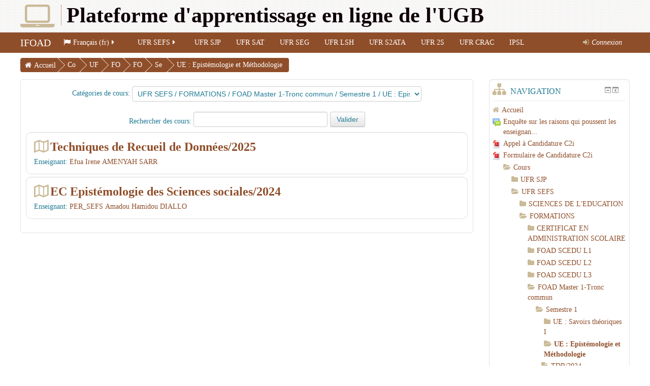

--- FILE ---
content_type: text/html; charset=utf-8
request_url: http://foad.ugb.sn/course/index.php?categoryid=308
body_size: 12483
content:
<!DOCTYPE html>
<html  dir="ltr" lang="fr" xml:lang="fr" class="no-js">
<head>
    <title>IFOAD: UE : Epistémologie et Méthodologie</title>
    <link rel="shortcut icon" href="http://foad.ugb.sn/theme/image.php/essential/theme/1627997063/favicon"/>
    <link rel="stylesheet" href="//foad.ugb.sn/pluginfile.php/1/theme_essential/style/1627997063/essential.css"><meta http-equiv="Content-Type" content="text/html; charset=utf-8" />
<meta name="keywords" content="moodle, IFOAD: UE : Epistémologie et Méthodologie" />
<script type="text/javascript">
//<![CDATA[
var M = {}; M.yui = {};
M.pageloadstarttime = new Date();
M.cfg = {"wwwroot":"http:\/\/foad.ugb.sn","sesskey":"NwnbOhEj9S","loadingicon":"http:\/\/foad.ugb.sn\/theme\/image.php\/essential\/core\/1627997063\/i\/loading_small","themerev":"1627997063","slasharguments":1,"theme":"essential","jsrev":"1503961594","admin":"admin","svgicons":true};var yui1ConfigFn = function(me) {if(/-skin|reset|fonts|grids|base/.test(me.name)){me.type='css';me.path=me.path.replace(/\.js/,'.css');me.path=me.path.replace(/\/yui2-skin/,'/assets/skins/sam/yui2-skin')}};
var yui2ConfigFn = function(me) {var parts=me.name.replace(/^moodle-/,'').split('-'),component=parts.shift(),module=parts[0],min='-min';if(/-(skin|core)$/.test(me.name)){parts.pop();me.type='css';min=''};if(module){var filename=parts.join('-');me.path=component+'/'+module+'/'+filename+min+'.'+me.type}else me.path=component+'/'+component+'.'+me.type};
YUI_config = {"debug":false,"base":"http:\/\/foad.ugb.sn\/lib\/yuilib\/3.17.2\/","comboBase":"http:\/\/foad.ugb.sn\/theme\/yui_combo.php?","combine":true,"filter":null,"insertBefore":"firstthemesheet","groups":{"yui2":{"base":"http:\/\/foad.ugb.sn\/lib\/yuilib\/2in3\/2.9.0\/build\/","comboBase":"http:\/\/foad.ugb.sn\/theme\/yui_combo.php?","combine":true,"ext":false,"root":"2in3\/2.9.0\/build\/","patterns":{"yui2-":{"group":"yui2","configFn":yui1ConfigFn}}},"moodle":{"name":"moodle","base":"http:\/\/foad.ugb.sn\/theme\/yui_combo.php?m\/1503961594\/","combine":true,"comboBase":"http:\/\/foad.ugb.sn\/theme\/yui_combo.php?","ext":false,"root":"m\/1503961594\/","patterns":{"moodle-":{"group":"moodle","configFn":yui2ConfigFn}},"filter":null,"modules":{"moodle-core-notification":{"requires":["moodle-core-notification-dialogue","moodle-core-notification-alert","moodle-core-notification-confirm","moodle-core-notification-exception","moodle-core-notification-ajaxexception"]},"moodle-core-notification-dialogue":{"requires":["base","node","panel","escape","event-key","dd-plugin","moodle-core-widget-focusafterclose","moodle-core-lockscroll"]},"moodle-core-notification-alert":{"requires":["moodle-core-notification-dialogue"]},"moodle-core-notification-confirm":{"requires":["moodle-core-notification-dialogue"]},"moodle-core-notification-exception":{"requires":["moodle-core-notification-dialogue"]},"moodle-core-notification-ajaxexception":{"requires":["moodle-core-notification-dialogue"]},"moodle-core-checknet":{"requires":["base-base","moodle-core-notification-alert","io-base"]},"moodle-core-handlebars":{"condition":{"trigger":"handlebars","when":"after"}},"moodle-core-formautosubmit":{"requires":["base","event-key"]},"moodle-core-tooltip":{"requires":["base","node","io-base","moodle-core-notification-dialogue","json-parse","widget-position","widget-position-align","event-outside","cache-base"]},"moodle-core-blocks":{"requires":["base","node","io","dom","dd","dd-scroll","moodle-core-dragdrop","moodle-core-notification"]},"moodle-core-chooserdialogue":{"requires":["base","panel","moodle-core-notification"]},"moodle-core-actionmenu":{"requires":["base","event","node-event-simulate"]},"moodle-core-lockscroll":{"requires":["plugin","base-build"]},"moodle-core-dragdrop":{"requires":["base","node","io","dom","dd","event-key","event-focus","moodle-core-notification"]},"moodle-core-maintenancemodetimer":{"requires":["base","node"]},"moodle-core-event":{"requires":["event-custom"]},"moodle-core-formchangechecker":{"requires":["base","event-focus"]},"moodle-core-popuphelp":{"requires":["moodle-core-tooltip"]},"moodle-core-dock":{"requires":["base","node","event-custom","event-mouseenter","event-resize","escape","moodle-core-dock-loader"]},"moodle-core-dock-loader":{"requires":["escape"]},"moodle-core_availability-form":{"requires":["base","node","event","panel","moodle-core-notification-dialogue","json"]},"moodle-backup-confirmcancel":{"requires":["node","node-event-simulate","moodle-core-notification-confirm"]},"moodle-backup-backupselectall":{"requires":["node","event","node-event-simulate","anim"]},"moodle-calendar-info":{"requires":["base","node","event-mouseenter","event-key","overlay","moodle-calendar-info-skin"]},"moodle-course-util":{"requires":["node"],"use":["moodle-course-util-base"],"submodules":{"moodle-course-util-base":{},"moodle-course-util-section":{"requires":["node","moodle-course-util-base"]},"moodle-course-util-cm":{"requires":["node","moodle-course-util-base"]}}},"moodle-course-categoryexpander":{"requires":["node","event-key"]},"moodle-course-management":{"requires":["base","node","io-base","moodle-core-notification-exception","json-parse","dd-constrain","dd-proxy","dd-drop","dd-delegate","node-event-delegate"]},"moodle-course-dragdrop":{"requires":["base","node","io","dom","dd","dd-scroll","moodle-core-dragdrop","moodle-core-notification","moodle-course-coursebase","moodle-course-util"]},"moodle-course-modchooser":{"requires":["moodle-core-chooserdialogue","moodle-course-coursebase"]},"moodle-course-formatchooser":{"requires":["base","node","node-event-simulate"]},"moodle-course-toolboxes":{"requires":["node","base","event-key","node","io","moodle-course-coursebase","moodle-course-util"]},"moodle-form-dateselector":{"requires":["base","node","overlay","calendar"]},"moodle-form-shortforms":{"requires":["node","base","selector-css3","moodle-core-event"]},"moodle-form-showadvanced":{"requires":["node","base","selector-css3"]},"moodle-form-passwordunmask":{"requires":["node","base"]},"moodle-core_message-messenger":{"requires":["escape","handlebars","io-base","moodle-core-notification-ajaxexception","moodle-core-notification-alert","moodle-core-notification-dialogue","moodle-core-notification-exception"]},"moodle-question-chooser":{"requires":["moodle-core-chooserdialogue"]},"moodle-question-preview":{"requires":["base","dom","event-delegate","event-key","core_question_engine"]},"moodle-question-qbankmanager":{"requires":["node","selector-css3"]},"moodle-question-searchform":{"requires":["base","node"]},"moodle-availability_completion-form":{"requires":["base","node","event","moodle-core_availability-form"]},"moodle-availability_date-form":{"requires":["base","node","event","io","moodle-core_availability-form"]},"moodle-availability_grade-form":{"requires":["base","node","event","moodle-core_availability-form"]},"moodle-availability_group-form":{"requires":["base","node","event","moodle-core_availability-form"]},"moodle-availability_grouping-form":{"requires":["base","node","event","moodle-core_availability-form"]},"moodle-availability_profile-form":{"requires":["base","node","event","moodle-core_availability-form"]},"moodle-mod_assign-history":{"requires":["node","transition"]},"moodle-mod_forum-subscriptiontoggle":{"requires":["base-base","io-base"]},"moodle-mod_quiz-autosave":{"requires":["base","node","event","event-valuechange","node-event-delegate","io-form"]},"moodle-mod_quiz-util":{"requires":["node"],"use":["moodle-mod_quiz-util-base"],"submodules":{"moodle-mod_quiz-util-base":{},"moodle-mod_quiz-util-slot":{"requires":["node","moodle-mod_quiz-util-base"]},"moodle-mod_quiz-util-page":{"requires":["node","moodle-mod_quiz-util-base"]}}},"moodle-mod_quiz-quizquestionbank":{"requires":["base","event","node","io","io-form","yui-later","moodle-question-qbankmanager","moodle-core-notification-dialogue"]},"moodle-mod_quiz-modform":{"requires":["base","node","event"]},"moodle-mod_quiz-dragdrop":{"requires":["base","node","io","dom","dd","dd-scroll","moodle-core-dragdrop","moodle-core-notification","moodle-mod_quiz-quizbase","moodle-mod_quiz-util-base","moodle-mod_quiz-util-page","moodle-mod_quiz-util-slot","moodle-course-util"]},"moodle-mod_quiz-quizbase":{"requires":["base","node"]},"moodle-mod_quiz-repaginate":{"requires":["base","event","node","io","moodle-core-notification-dialogue"]},"moodle-mod_quiz-randomquestion":{"requires":["base","event","node","io","moodle-core-notification-dialogue"]},"moodle-mod_quiz-toolboxes":{"requires":["base","node","event","event-key","io","moodle-mod_quiz-quizbase","moodle-mod_quiz-util-slot","moodle-core-notification-ajaxexception"]},"moodle-mod_quiz-questionchooser":{"requires":["moodle-core-chooserdialogue","moodle-mod_quiz-util","querystring-parse"]},"moodle-message_airnotifier-toolboxes":{"requires":["base","node","io"]},"moodle-block_navigation-navigation":{"requires":["base","io-base","node","event-synthetic","event-delegate","json-parse"]},"moodle-filter_glossary-autolinker":{"requires":["base","node","io-base","json-parse","event-delegate","overlay","moodle-core-event","moodle-core-notification-alert","moodle-core-notification-exception","moodle-core-notification-ajaxexception"]},"moodle-filter_mathjaxloader-loader":{"requires":["moodle-core-event"]},"moodle-editor_atto-rangy":{"requires":[]},"moodle-editor_atto-editor":{"requires":["node","transition","io","overlay","escape","event","event-simulate","event-custom","node-event-html5","yui-throttle","moodle-core-notification-dialogue","moodle-core-notification-confirm","moodle-editor_atto-rangy","handlebars","timers"]},"moodle-editor_atto-plugin":{"requires":["node","base","escape","event","event-outside","handlebars","event-custom","timers"]},"moodle-editor_atto-menu":{"requires":["moodle-core-notification-dialogue","node","event","event-custom"]},"moodle-report_eventlist-eventfilter":{"requires":["base","event","node","node-event-delegate","datatable","autocomplete","autocomplete-filters"]},"moodle-report_loglive-fetchlogs":{"requires":["base","event","node","io","node-event-delegate"]},"moodle-gradereport_grader-gradereporttable":{"requires":["base","node","event","handlebars","overlay","event-hover"]},"moodle-gradereport_history-userselector":{"requires":["escape","event-delegate","event-key","handlebars","io-base","json-parse","moodle-core-notification-dialogue"]},"moodle-tool_capability-search":{"requires":["base","node"]},"moodle-tool_monitor-dropdown":{"requires":["base","event","node"]},"moodle-assignfeedback_editpdf-editor":{"requires":["base","event","node","io","graphics","json","event-move","event-resize","querystring-stringify-simple","moodle-core-notification-dialog","moodle-core-notification-exception","moodle-core-notification-ajaxexception"]},"moodle-atto_accessibilitychecker-button":{"requires":["color-base","moodle-editor_atto-plugin"]},"moodle-atto_accessibilityhelper-button":{"requires":["moodle-editor_atto-plugin"]},"moodle-atto_align-button":{"requires":["moodle-editor_atto-plugin"]},"moodle-atto_bold-button":{"requires":["moodle-editor_atto-plugin"]},"moodle-atto_charmap-button":{"requires":["moodle-editor_atto-plugin"]},"moodle-atto_clear-button":{"requires":["moodle-editor_atto-plugin"]},"moodle-atto_collapse-button":{"requires":["moodle-editor_atto-plugin"]},"moodle-atto_emoticon-button":{"requires":["moodle-editor_atto-plugin"]},"moodle-atto_equation-button":{"requires":["moodle-editor_atto-plugin","moodle-core-event","io","event-valuechange","tabview","array-extras"]},"moodle-atto_html-button":{"requires":["moodle-editor_atto-plugin","event-valuechange"]},"moodle-atto_image-button":{"requires":["moodle-editor_atto-plugin"]},"moodle-atto_indent-button":{"requires":["moodle-editor_atto-plugin"]},"moodle-atto_italic-button":{"requires":["moodle-editor_atto-plugin"]},"moodle-atto_link-button":{"requires":["moodle-editor_atto-plugin"]},"moodle-atto_managefiles-button":{"requires":["moodle-editor_atto-plugin"]},"moodle-atto_managefiles-usedfiles":{"requires":["node","escape"]},"moodle-atto_media-button":{"requires":["moodle-editor_atto-plugin"]},"moodle-atto_noautolink-button":{"requires":["moodle-editor_atto-plugin"]},"moodle-atto_orderedlist-button":{"requires":["moodle-editor_atto-plugin"]},"moodle-atto_rtl-button":{"requires":["moodle-editor_atto-plugin"]},"moodle-atto_strike-button":{"requires":["moodle-editor_atto-plugin"]},"moodle-atto_subscript-button":{"requires":["moodle-editor_atto-plugin"]},"moodle-atto_superscript-button":{"requires":["moodle-editor_atto-plugin"]},"moodle-atto_table-button":{"requires":["moodle-editor_atto-plugin","moodle-editor_atto-menu","event","event-valuechange"]},"moodle-atto_title-button":{"requires":["moodle-editor_atto-plugin"]},"moodle-atto_underline-button":{"requires":["moodle-editor_atto-plugin"]},"moodle-atto_undo-button":{"requires":["moodle-editor_atto-plugin"]},"moodle-atto_unorderedlist-button":{"requires":["moodle-editor_atto-plugin"]}}},"gallery":{"name":"gallery","base":"http:\/\/foad.ugb.sn\/lib\/yuilib\/gallery\/","combine":true,"comboBase":"http:\/\/foad.ugb.sn\/theme\/yui_combo.php?","ext":false,"root":"gallery\/1503961594\/","patterns":{"gallery-":{"group":"gallery"}}}},"modules":{"core_filepicker":{"name":"core_filepicker","fullpath":"http:\/\/foad.ugb.sn\/lib\/javascript.php\/1503961594\/repository\/filepicker.js","requires":["base","node","node-event-simulate","json","async-queue","io-base","io-upload-iframe","io-form","yui2-treeview","panel","cookie","datatable","datatable-sort","resize-plugin","dd-plugin","escape","moodle-core_filepicker"]},"mathjax":{"name":"mathjax","fullpath":"http:\/\/cdn.mathjax.org\/mathjax\/2.5-latest\/MathJax.js?delayStartupUntil=configured"}}};
M.yui.loader = {modules: {}};

//]]>
</script>
<link rel="stylesheet" type="text/css" href="http://foad.ugb.sn/theme/yui_combo.php?rollup/3.17.2/yui-moodlesimple-min.css" /><script type="text/javascript" src="http://foad.ugb.sn/theme/yui_combo.php?rollup/3.17.2/yui-moodlesimple-min.js&amp;rollup/1503961594/mcore-min.js"></script><script id="firstthemesheet" type="text/css">/** Required in order to fix style inclusion problems in IE with YUI **/</script><link rel="stylesheet" type="text/css" href="http://foad.ugb.sn/theme/styles.php/essential/1627997063/all" />
<script type="text/javascript" src="http://foad.ugb.sn/lib/javascript.php/1503961594/lib/javascript-static.js"></script>
    <meta name="viewport" content="width=device-width, initial-scale=1.0">
    <!-- Google web fonts -->
        <!-- iOS Homescreen Icons -->
    
<link rel="apple-touch-icon-precomposed" sizes="57x57" href="http://foad.ugb.sn/theme/image.php/essential/theme/1627997063/homeicon/iphone"/>
<link rel="apple-touch-icon-precomposed" sizes="72x72" href="http://foad.ugb.sn/theme/image.php/essential/theme/1627997063/homeicon/ipad"/>
<link rel="apple-touch-icon-precomposed" sizes="114x114" href="http://foad.ugb.sn/theme/image.php/essential/theme/1627997063/homeicon/iphone_retina"/>
<link rel="apple-touch-icon-precomposed" sizes="144x144" href="http://foad.ugb.sn/theme/image.php/essential/theme/1627997063/homeicon/ipad_retina"/>    <!-- Start Analytics -->
        <!-- End Analytics -->
</head>

<body  id="page-course-index-category" class="format-site  path-course path-course-index safari dir-ltr lang-fr yui-skin-sam yui3-skin-sam foad-ugb-sn pagelayout-coursecategory course-1 context-38121 category-308 category-305 category-304 category-38 category-9 notloggedin desktopdevice pagewidthnormal custommenuitems floatingsubmit has-region-side-pre used-region-side-pre has-region-footer-left empty-region-footer-left has-region-footer-middle empty-region-footer-middle has-region-footer-right empty-region-footer-right side-pre-only">

<div class="skiplinks"><a class="skip" href="#maincontent">Passer au contenu principal</a></div>
<script type="text/javascript">
//<![CDATA[
document.body.className += ' jsenabled';
//]]>
</script>


<header role="banner">
    <div id="page-header" class="clearfix oldnavbar">
        <div class="container-fluid">
            <div class="row-fluid">
                <!-- HEADER: LOGO AREA -->
                <div class="ecol12 pull-left">
                                            <a class="textlogo" href="//foad.ugb.sn">
                            <i id="headerlogo" class="fa fa-laptop"></i>
                            <div class="titlearea"><h1 id="title">Plateforme d'apprentissage en ligne de l'UGB</h1></div>
                        </a>
                                    </div>
                            </div>
        </div>
    </div>
    <nav role="navigation">
        <div id='essentialnavbar' class="navbar oldnavbar moodle-has-zindex">
            <div class="container-fluid navbar-inner">
                <div class="row-fluid">
                    <div class="custommenus pull-left">
                        <a class="btn btn-navbar" data-toggle="collapse" data-target="#essentialmenus">
                            <span class="icon-bar"></span>
                            <span class="icon-bar"></span>
                            <span class="icon-bar"></span>
                            <span class="icon-bar"></span>
                        </a>
                        <a class="brand" href="//foad.ugb.sn">IFOAD</a>                    <div class="pull-right">
                        <div class="usermenu">
                            <ul class="nav"><li class="dropdown"><a class="loginurl" href="http://foad.ugb.sn/login/index.php"><em><i class="fa fa-sign-in"></i>Connexion</em></a></li></ul>                        </div>
                        <div class="messagemenu">
                                                    </div>
                        <div class="gotobottommenu">
                                                    </div>
                    </div>
                        <div id='essentialmenus' class="nav-collapse collapse pull-left">
                            <div id="custom_menu_language">
                                <ul class="nav"><li class="dropdown langmenu"><a href="#" class="dropdown-toggle" data-toggle="dropdown" title="Langue"><i class="fa fa-flag"></i>Français (fr)<i class="fa fa-caret-right"></i></a><ul class="dropdown-menu"><li><a title="English (en)" href="http://foad.ugb.sn/course/index.php?categoryid=308&amp;lang=en"><i class="fa fa-language"></i>English (en)</a></li><li><a title="Français (fr)" href="http://foad.ugb.sn/course/index.php?categoryid=308&amp;lang=fr"><i class="fa fa-language"></i>Français (fr)</a></li></ul></ul>                            </div>
                            <div id="custom_menu_courses">
                                <ul class="nav"></ul>                            </div>
                                                        <div id="custom_menu">
                                <ul class="nav"><li class="dropdown"><a href="#cm_submenu_2" class="dropdown-toggle" data-toggle="dropdown" title="UFR SEFS">UFR SEFS<i class="fa fa-caret-right"></i></a><ul class="dropdown-menu"><li><a title="STAPS" href="http://foad.ugb.sn/course/index.php?categoryid=35">STAPS</a></li><li><a title="SERVICE PEDAGOGIQUE" href="http://foad.ugb.sn/course/index.php?categoryid=36">SERVICE PEDAGOGIQUE</a></li><li class="dropdown-submenu"><a href="#cm_submenu_3" class="dropdown-toggle" data-toggle="dropdown" title="SCIENCES DE L&#039;ÉDUCATION">SCIENCES DE L'ÉDUCATION</a><ul class="dropdown-menu"><li><a title="TECHNOLOGIE EDUCATIVE" href="http://foad.ugb.sn/course/index.php?categoryid=37">TECHNOLOGIE EDUCATIVE</a></li><li class="dropdown-submenu"><a href="http://foad.ugb.sn/course/management.php?categoryid=43" class="dropdown-toggle" data-toggle="dropdown" title="Efua Irene AMENYAH SARR">Efua Irene AMENYAH SARR</a><ul class="dropdown-menu"><li class="dropdown-submenu"><a href="http://foad.ugb.sn/course/management.php?categoryid=44" class="dropdown-toggle" data-toggle="dropdown" title="Licence">Licence</a><ul class="dropdown-menu"><li><a title="Licence 1" href="http://foad.ugb.sn/course/management.php?categoryid=45">Licence 1</a></li><li><a title="Licence 2" href="http://foad.ugb.sn/course/management.php?categoryid=46">Licence 2</a></li><li><a title="Licence 3" href="http://foad.ugb.sn/course/management.php?categoryid=47">Licence 3</a></li></ul><li class="dropdown-submenu"><a href="http://foad.ugb.sn/course/management.php?categoryid=48" class="dropdown-toggle" data-toggle="dropdown" title="Master">Master</a><ul class="dropdown-menu"><li><a title="Master 1" href="http://foad.ugb.sn/course/management.php?categoryid=52">Master 1</a></li><li><a title="Master 2" href="http://foad.ugb.sn/course/management.php?categoryid=53">Master 2</a></li></ul><li><a title="Recherche" href="http://foad.ugb.sn/course/management.php?categoryid=49">Recherche</a></li><li><a title="Publication" href="http://foad.ugb.sn/course/management.php?categoryid=50">Publication</a></li><li><a title="A venir" href="http://foad.ugb.sn/course/management.php?categoryid=51">A venir</a></li></ul></ul><li class="dropdown-submenu"><a href="#cm_submenu_7" class="dropdown-toggle" data-toggle="dropdown" title="FORMATION">FORMATION</a><ul class="dropdown-menu"><li><a title="http://foad.ugb.sn/course/index.php?categoryid=38" href="http://foad.ugb.sn/login/index.php">CERTIFICAT EN ADMINISTRATION SCOLAIRE</a></li></ul></ul><li><a title="UFR SJP" href="http://foad.ugb.sn/course/management.php?categoryid=3">UFR SJP</a></li><li><a title="UFR SAT" href="http://foad.ugb.sn/course/management.php?categoryid=2">UFR SAT</a></li><li><a title="UFR SEG" href="http://foad.ugb.sn/course/management.php?categoryid=4">UFR SEG</a></li><li><a title="UFR LSH" href="http://foad.ugb.sn/course/management.php?categoryid=5">UFR LSH</a></li><li><a title="UFR S2ATA" href="http://foad.ugb.sn/course/management.php?categoryid=6">UFR S2ATA</a></li><li><a title="UFR 2S" href="http://foad.ugb.sn/course/management.php?categoryid=7">UFR 2S</a></li><li><a title="UFR CRAC" href="http://foad.ugb.sn/course/management.php?categoryid=8">UFR CRAC</a></li><li><a title="IPSL" href="http://foad.ugb.sn/course/management.php?categoryid=10">IPSL</a></li></ul>                            </div>
                            <div id="custom_menu_activitystream">
                                                            </div>
                        </div>
                    </div>
                </div>
            </div>
        </div>
    </nav>
</header>

<div id="page" class="container-fluid">
    <div id="page-navbar" class="clearfix row-fluid">
        <div
            class="breadcrumb-nav pull-left"><ul class="breadcrumb style1"><li style="z-index:99;"><a href="http://foad.ugb.sn/">Accueil</a></li><li style="z-index:98;"><a href="http://foad.ugb.sn/course/index.php">Cours</a></li><li style="z-index:97;"><a href="http://foad.ugb.sn/course/index.php?categoryid=9">UFR SEFS</a></li><li style="z-index:96;"><a href="http://foad.ugb.sn/course/index.php?categoryid=38">FORMATIONS</a></li><li style="z-index:95;"><a href="http://foad.ugb.sn/course/index.php?categoryid=304">FOAD Master 1-Tronc commun</a></li><li style="z-index:94;"><a href="http://foad.ugb.sn/course/index.php?categoryid=305">Semestre 1</a></li><li style="z-index:93;"><a href="http://foad.ugb.sn/course/index.php?categoryid=308">UE : Epistémologie et Méthodologie</a></li></ul></div>
        <nav
            class="breadcrumb-button pull-right"></nav>
    </div>
    <section role="main-content">
        <!-- Start Main Regions -->
        <div id="page-content" class="row-fluid">
            <div id="region-bs-main-and-pre" class="span12">
                <div class="row-fluid">
                                            <section id="region-main" class="span9 desktop-first-column">
                                                                            <div role="main"><span id="maincontent"></span><span></span><div class="categorypicker"><div class="singleselect"><form method="get" action="http://foad.ugb.sn/course/index.php" id="switchcategory"><div><label for="single_select696c3d6c72e961">Catégories de cours:</label><select id="single_select696c3d6c72e961" class="select autosubmit singleselect" name="categoryid"><option value="3">UFR SJP</option><option value="218">UFR SJP / Licence 1 SJP</option><option value="221">UFR SJP / Licence 1 SJP / Semestre 1</option><option value="222">UFR SJP / Licence 1 SJP / Semestre 2</option><option value="219">UFR SJP / Licence 2 SJP</option><option value="223">UFR SJP / Licence 2 SJP / Semestre 1</option><option value="224">UFR SJP / Licence 2 SJP / Semestre 2</option><option value="220">UFR SJP / Licence 3 SJP</option><option value="225">UFR SJP / Licence 3 SJP / Droit Public</option><option value="230">UFR SJP / Licence 3 SJP / Droit Public / Domaine Publique </option><option value="226">UFR SJP / Licence 3 SJP / Droit Privé</option><option value="229">UFR SJP / Licence 3 SJP / Sciences Politiques</option><option value="25">UFR SJP / M2GLDD</option><option value="249">UFR SJP / Master 2 Ingénierie Commande public</option><option value="96">UFR SJP / Section Droit public</option><option value="97">UFR SJP / Section Droit public / Master 1</option><option value="98">UFR SJP / Section Droit public / Master 1 / Semestre 1</option><option value="99">UFR SJP / Section Droit public / Master 1 / Semestre 2</option><option value="232">UFR SJP / Section Droit public / Master 2</option><option value="100">UFR SJP / Droit Privé</option><option value="101">UFR SJP / Droit Privé / Licence 1</option><option value="102">UFR SJP / Droit Privé / Licence 2</option><option value="103">UFR SJP / Droit Privé / Licence 3</option><option value="106">UFR SJP / Droit Privé / Licence 3 / Semestre 1</option><option value="107">UFR SJP / Droit Privé / Licence 3 / Semestre 2</option><option value="104">UFR SJP / Droit Privé / Master 1</option><option value="105">UFR SJP / Droit Privé / Master 2</option><option value="282">UFR SJP / Master Science Politique</option><option value="9">UFR SEFS</option><option value="37">UFR SEFS / SCIENCES DE L'EDUCATION</option><option value="15">UFR SEFS / SCIENCES DE L'EDUCATION / TECHNOLOGIE EDUCATIVE</option><option value="38">UFR SEFS / FORMATIONS</option><option value="39">UFR SEFS / FORMATIONS / CERTIFICAT EN ADMINISTRATION SCOLAIRE</option><option value="55">UFR SEFS / FORMATIONS / FOAD SCEDU L1</option><option value="57">UFR SEFS / FORMATIONS / FOAD SCEDU L1 / Semestre 1</option><option value="318">UFR SEFS / FORMATIONS / FOAD SCEDU L1 / Semestre 1 / Histoire et théories de l’éducation I</option><option value="320">UFR SEFS / FORMATIONS / FOAD SCEDU L1 / Semestre 1 / Disciplines constitutives I</option><option value="321">UFR SEFS / FORMATIONS / FOAD SCEDU L1 / Semestre 1 / Méthodes et outils en Sciences sociales I</option><option value="322">UFR SEFS / FORMATIONS / FOAD SCEDU L1 / Semestre 1 / Outils en commun 1</option><option value="58">UFR SEFS / FORMATIONS / FOAD SCEDU L1 / Semestre 2</option><option value="324">UFR SEFS / FORMATIONS / FOAD SCEDU L1 / Semestre 2 / Disciplines constitutives II</option><option value="325">UFR SEFS / FORMATIONS / FOAD SCEDU L1 / Semestre 2 / Champs d’application I</option><option value="326">UFR SEFS / FORMATIONS / FOAD SCEDU L1 / Semestre 2 / Méthodes et outils de recherche en Sciences sociales II</option><option value="327">UFR SEFS / FORMATIONS / FOAD SCEDU L1 / Semestre 2 / Pédagogie et Didactique I</option><option value="328">UFR SEFS / FORMATIONS / FOAD SCEDU L1 / Semestre 2 / Outils communs II</option><option value="315">UFR SEFS / FORMATIONS / FOAD SCEDU L1 / Rattrapages 2023-24</option><option value="75">UFR SEFS / FORMATIONS / FOAD SCEDU L2</option><option value="76">UFR SEFS / FORMATIONS / FOAD SCEDU L2 / Semestre 1</option><option value="78">UFR SEFS / FORMATIONS / FOAD SCEDU L2 / Semestre 1 / UE: Histoire et Théories de l’éducation II</option><option value="81">UFR SEFS / FORMATIONS / FOAD SCEDU L2 / Semestre 1 / UE: Disciplines constitutives III</option><option value="90">UFR SEFS / FORMATIONS / FOAD SCEDU L2 / Semestre 1 / UE: Champs d’application II</option><option value="86">UFR SEFS / FORMATIONS / FOAD SCEDU L2 / Semestre 1 / EU: Méthodes et outils en Sciences Sociales III</option><option value="93">UFR SEFS / FORMATIONS / FOAD SCEDU L2 / Semestre 1 / UE: Outils en commun III</option><option value="77">UFR SEFS / FORMATIONS / FOAD SCEDU L2 / Semestre 2</option><option value="239">UFR SEFS / FORMATIONS / FOAD SCEDU L2 / Semestre 2 / UE : Disciplines constitutives IV</option><option value="240">UFR SEFS / FORMATIONS / FOAD SCEDU L2 / Semestre 2 / UE : Champs d’application III</option><option value="241">UFR SEFS / FORMATIONS / FOAD SCEDU L2 / Semestre 2 / UE : Méthodes et outils de recherche en Sciences sociales IV</option><option value="242">UFR SEFS / FORMATIONS / FOAD SCEDU L2 / Semestre 2 / UE : Stage</option><option value="316">UFR SEFS / FORMATIONS / FOAD SCEDU L2 / Rattrapages 2023-24</option><option value="56">UFR SEFS / FORMATIONS / FOAD SCEDU L3</option><option value="59">UFR SEFS / FORMATIONS / FOAD SCEDU L3 / Semestre 1</option><option value="329">UFR SEFS / FORMATIONS / FOAD SCEDU L3 / Semestre 1 / UE : Histoire et Théories de l’éducation III</option><option value="330">UFR SEFS / FORMATIONS / FOAD SCEDU L3 / Semestre 1 / UE : Disciplines constitutives V</option><option value="331">UFR SEFS / FORMATIONS / FOAD SCEDU L3 / Semestre 1 / UE : Méthodes et outils en Sciences Sociales V</option><option value="332">UFR SEFS / FORMATIONS / FOAD SCEDU L3 / Semestre 1 / UE : Champs d’application IV</option><option value="333">UFR SEFS / FORMATIONS / FOAD SCEDU L3 / Semestre 1 / UE : Outils en commun IV</option><option value="60">UFR SEFS / FORMATIONS / FOAD SCEDU L3 / Semestre 2</option><option value="334">UFR SEFS / FORMATIONS / FOAD SCEDU L3 / Semestre 2 / UE : Champs d’application V</option><option value="335">UFR SEFS / FORMATIONS / FOAD SCEDU L3 / Semestre 2 / UE : Pédagogie et Didactique II</option><option value="336">UFR SEFS / FORMATIONS / FOAD SCEDU L3 / Semestre 2 / UE : Outils communs V</option><option value="337">UFR SEFS / FORMATIONS / FOAD SCEDU L3 / Semestre 2 / UE: Etude de cas</option><option value="317">UFR SEFS / FORMATIONS / FOAD SCEDU L3 / Rattrapages 2023-24</option><option value="304">UFR SEFS / FORMATIONS / FOAD Master 1-Tronc commun</option><option value="305">UFR SEFS / FORMATIONS / FOAD Master 1-Tronc commun / Semestre 1</option><option value="307">UFR SEFS / FORMATIONS / FOAD Master 1-Tronc commun / Semestre 1 / UE : Savoirs théoriques I</option><option selected="selected" value="308">UFR SEFS / FORMATIONS / FOAD Master 1-Tronc commun / Semestre 1 / UE : Epistémologie et Méthodologie</option><option value="309">UFR SEFS / FORMATIONS / FOAD Master 1-Tronc commun / Semestre 1 / UE : Pédagogie et didactique</option><option value="310">UFR SEFS / FORMATIONS / FOAD Master 1-Tronc commun / Semestre 1 / UE : Savoirs appliqués I</option><option value="306">UFR SEFS / FORMATIONS / FOAD Master 1-Tronc commun / Semestre 2</option><option value="311">UFR SEFS / FORMATIONS / FOAD Master 1-Tronc commun / Semestre 2 / UE : Savoirs théoriques II</option><option value="313">UFR SEFS / FORMATIONS / FOAD Master 1-Tronc commun / Semestre 2 / UE : Méthodes et outils de recherche I</option><option value="314">UFR SEFS / FORMATIONS / FOAD Master 1-Tronc commun / Semestre 2 / UE : Outils communs</option><option value="338">UFR SEFS / FORMATIONS / FOAD Master 1-Tronc commun / Rattrapages 2024-25</option><option value="339">UFR SEFS / FORMATIONS / FOAD Master 2 EFI</option><option value="340">UFR SEFS / FORMATIONS / FOAD Master 2 EFI / Semestre 3</option><option value="345">UFR SEFS / FORMATIONS / FOAD Master 2 EFI / Semestre 3 / UE Savoirs contextuels</option><option value="346">UFR SEFS / FORMATIONS / FOAD Master 2 EFI / Semestre 3 / UE Méthodes et outils de recherche II</option><option value="358">UFR SEFS / FORMATIONS / FOAD Master 2 EFI / Semestre 3 / Recherche en éducation</option><option value="347">UFR SEFS / FORMATIONS / FOAD Master 2 EFI / Semestre 3 / UE Savoirs appliqués</option><option value="341">UFR SEFS / FORMATIONS / FOAD Master 2 EFI / Semestre 4</option><option value="348">UFR SEFS / FORMATIONS / FOAD Master 2 EFI / Semestre 4 / UE Séminaires de recherche</option><option value="349">UFR SEFS / FORMATIONS / FOAD Master 2 EFI / Semestre 4 / UE Mémoire</option><option value="388">UFR SEFS / FORMATIONS / FOAD Master 2 EFI / Rattrapages EFI 2024-25</option><option value="342">UFR SEFS / FORMATIONS / FOAD Master 2 AEF</option><option value="343">UFR SEFS / FORMATIONS / FOAD Master 2 AEF / Semestre 3</option><option value="350">UFR SEFS / FORMATIONS / FOAD Master 2 AEF / Semestre 3 / UE Acteurs et système</option><option value="351">UFR SEFS / FORMATIONS / FOAD Master 2 AEF / Semestre 3 / UE Gestion matérielle et financière </option><option value="352">UFR SEFS / FORMATIONS / FOAD Master 2 AEF / Semestre 3 / UE Gestion administrative et pédagogique</option><option value="353">UFR SEFS / FORMATIONS / FOAD Master 2 AEF / Semestre 3 / UE Méthodologie/ séminaire</option><option value="344">UFR SEFS / FORMATIONS / FOAD Master 2 AEF / Semestre 4</option><option value="354">UFR SEFS / FORMATIONS / FOAD Master 2 AEF / Semestre 4 / UE Management</option><option value="355">UFR SEFS / FORMATIONS / FOAD Master 2 AEF / Semestre 4 / UE Outils communs</option><option value="356">UFR SEFS / FORMATIONS / FOAD Master 2 AEF / Semestre 4 / UE Stage</option><option value="357">UFR SEFS / FORMATIONS / FOAD Master 2 AEF / Semestre 4 / Séminaires de recherche</option><option value="389">UFR SEFS / FORMATIONS / FOAD Master 2 AEF / Rattrapages AEF 2024-25</option><option value="391">UFR SEFS / FORMATIONS / FOAD SCEDU Licence Psychologie Cognitive</option><option value="392">UFR SEFS / FORMATIONS / FOAD SCEDU Licence Psychologie Cognitive / FOAD L1 Psycho-Cogn</option><option value="393">UFR SEFS / FORMATIONS / FOAD SCEDU Licence Psychologie Cognitive / FOAD L1 Psycho-Cogn / Semestre 1</option><option value="402">UFR SEFS / FORMATIONS / FOAD SCEDU Licence Psychologie Cognitive / FOAD L1 Psycho-Cogn / Semestre 1 / UE 1 - Fondamentaux en psychologie I</option><option value="403">UFR SEFS / FORMATIONS / FOAD SCEDU Licence Psychologie Cognitive / FOAD L1 Psycho-Cogn / Semestre 1 / UE 2 - Neurosciences, bien-être et apprentissages</option><option value="404">UFR SEFS / FORMATIONS / FOAD SCEDU Licence Psychologie Cognitive / FOAD L1 Psycho-Cogn / Semestre 1 / UE 3 - Méthodes et outils en Psychologie I</option><option value="405">UFR SEFS / FORMATIONS / FOAD SCEDU Licence Psychologie Cognitive / FOAD L1 Psycho-Cogn / Semestre 1 / UE 4 - Langues et communication</option><option value="394">UFR SEFS / FORMATIONS / FOAD SCEDU Licence Psychologie Cognitive / FOAD L1 Psycho-Cogn / Semestre 2</option><option value="406">UFR SEFS / FORMATIONS / FOAD SCEDU Licence Psychologie Cognitive / FOAD L1 Psycho-Cogn / Semestre 2 / UE 1 - Fondamentaux en psychologie II</option><option value="407">UFR SEFS / FORMATIONS / FOAD SCEDU Licence Psychologie Cognitive / FOAD L1 Psycho-Cogn / Semestre 2 / UE 2 - Développement humain</option><option value="408">UFR SEFS / FORMATIONS / FOAD SCEDU Licence Psychologie Cognitive / FOAD L1 Psycho-Cogn / Semestre 2 / UE 3 - Méthodes et outils en Psychologie II</option><option value="409">UFR SEFS / FORMATIONS / FOAD SCEDU Licence Psychologie Cognitive / FOAD L1 Psycho-Cogn / Semestre 2 / UE 4 - Outils en commun I</option><option value="395">UFR SEFS / FORMATIONS / FOAD SCEDU Licence Psychologie Cognitive / FOAD L2 Psycho-Cogn</option><option value="396">UFR SEFS / FORMATIONS / FOAD SCEDU Licence Psychologie Cognitive / FOAD L2 Psycho-Cogn / Semestre 3</option><option value="410">UFR SEFS / FORMATIONS / FOAD SCEDU Licence Psychologie Cognitive / FOAD L2 Psycho-Cogn / Semestre 3 / UE 1 - Fondamentaux en psychologie III</option><option value="411">UFR SEFS / FORMATIONS / FOAD SCEDU Licence Psychologie Cognitive / FOAD L2 Psycho-Cogn / Semestre 3 / UE 2 - Neurosciences, bien-être et apprentissages II</option><option value="412">UFR SEFS / FORMATIONS / FOAD SCEDU Licence Psychologie Cognitive / FOAD L2 Psycho-Cogn / Semestre 3 / UE 3 - Méthodes et outils en Psychologie III</option><option value="413">UFR SEFS / FORMATIONS / FOAD SCEDU Licence Psychologie Cognitive / FOAD L2 Psycho-Cogn / Semestre 3 / UE 4 - Outils en commun II</option><option value="397">UFR SEFS / FORMATIONS / FOAD SCEDU Licence Psychologie Cognitive / FOAD L2 Psycho-Cogn / Semestre 4</option><option value="414">UFR SEFS / FORMATIONS / FOAD SCEDU Licence Psychologie Cognitive / FOAD L2 Psycho-Cogn / Semestre 4 / UE 1 - Fondamentaux en psychologie IV</option><option value="415">UFR SEFS / FORMATIONS / FOAD SCEDU Licence Psychologie Cognitive / FOAD L2 Psycho-Cogn / Semestre 4 / UE 2 - Développement humain II</option><option value="416">UFR SEFS / FORMATIONS / FOAD SCEDU Licence Psychologie Cognitive / FOAD L2 Psycho-Cogn / Semestre 4 / UE 3 - Méthodes et outils en Psychologie IV</option><option value="417">UFR SEFS / FORMATIONS / FOAD SCEDU Licence Psychologie Cognitive / FOAD L2 Psycho-Cogn / Semestre 4 / UE 4 - Outils en commun III</option><option value="398">UFR SEFS / FORMATIONS / FOAD SCEDU Licence Psychologie Cognitive / FOAD L3 Psycho-Cogn</option><option value="399">UFR SEFS / FORMATIONS / FOAD SCEDU Licence Psychologie Cognitive / FOAD L3 Psycho-Cogn / Semestre 5</option><option value="418">UFR SEFS / FORMATIONS / FOAD SCEDU Licence Psychologie Cognitive / FOAD L3 Psycho-Cogn / Semestre 5 / UE 1 - Fondamentaux en psychologie V</option><option value="419">UFR SEFS / FORMATIONS / FOAD SCEDU Licence Psychologie Cognitive / FOAD L3 Psycho-Cogn / Semestre 5 / UE 2 - Neurosciences, bien-être et apprentissages III</option><option value="420">UFR SEFS / FORMATIONS / FOAD SCEDU Licence Psychologie Cognitive / FOAD L3 Psycho-Cogn / Semestre 5 / UE 3 - Méthodes et outils en Psychologie V</option><option value="421">UFR SEFS / FORMATIONS / FOAD SCEDU Licence Psychologie Cognitive / FOAD L3 Psycho-Cogn / Semestre 5 / UE 4 - Outils en commun IV</option><option value="400">UFR SEFS / FORMATIONS / FOAD SCEDU Licence Psychologie Cognitive / FOAD L3 Psycho-Cogn / Semestre 6</option><option value="422">UFR SEFS / FORMATIONS / FOAD SCEDU Licence Psychologie Cognitive / FOAD L3 Psycho-Cogn / Semestre 6 / UE 1 - Fondamentaux en psychologie VI</option><option value="423">UFR SEFS / FORMATIONS / FOAD SCEDU Licence Psychologie Cognitive / FOAD L3 Psycho-Cogn / Semestre 6 / UE 2 - Développement humain III</option><option value="424">UFR SEFS / FORMATIONS / FOAD SCEDU Licence Psychologie Cognitive / FOAD L3 Psycho-Cogn / Semestre 6 / UE 3 - Méthodes et outils en Psychologie VI</option><option value="425">UFR SEFS / FORMATIONS / FOAD SCEDU Licence Psychologie Cognitive / FOAD L3 Psycho-Cogn / Semestre 6 / UE 4 - Stage et rapport</option><option value="401">UFR SEFS / FORMATIONS / Certificat en Santé Mentale</option><option value="5">UFR LSH</option><option value="390">UFR LSH / Cours transversaux Semestre 1</option><option value="359">UFR LSH / Cours transversaux Semestre 2</option><option value="26">UFR LSH / SOCIOLOGIE</option><option value="121">UFR LSH / SOCIOLOGIE / Licence 2 SOCIOLOGIE</option><option value="180">UFR LSH / SOCIOLOGIE / Licence 2 SOCIOLOGIE / Semestre 1</option><option value="281">UFR LSH / SOCIOLOGIE / Master II SOCIOLOGIE </option><option value="31">UFR LSH / GEOGRAPHIE</option><option value="295">UFR LSH / Atelier de renforcement de capacités des enseignants de l'UFR LSH sur la mise en ligne de cours  cohorte 1</option><option value="252">UFR LSH / FORMATIONS EN LIGNE LSH</option><option value="269">UFR LSH / FORMATIONS EN LIGNE LSH / Master en Lettres et Langues Françaises (M2LF)</option><option value="270">UFR LSH / FORMATIONS EN LIGNE LSH / Master en Lettres et Langues Françaises (M2LF) / M1 Semestre 1</option><option value="274">UFR LSH / FORMATIONS EN LIGNE LSH / Master en Lettres et Langues Françaises (M2LF) / M1 Semestre 1 / Tronc commun</option><option value="275">UFR LSH / FORMATIONS EN LIGNE LSH / Master en Lettres et Langues Françaises (M2LF) / M1 Semestre 1 / Parcours 1: Littérature Française</option><option value="276">UFR LSH / FORMATIONS EN LIGNE LSH / Master en Lettres et Langues Françaises (M2LF) / M1 Semestre 1 / Parcours 2 : Littérature Africaine</option><option value="278">UFR LSH / FORMATIONS EN LIGNE LSH / Master en Lettres et Langues Françaises (M2LF) / M1 Semestre 1 / Parcours 3 : LINGUISTIQUE FRANÇAISE MODERNE ET DIACHRONIQUE</option><option value="277">UFR LSH / FORMATIONS EN LIGNE LSH / Master en Lettres et Langues Françaises (M2LF) / M1 Semestre 1 / Parcours 4 : Littérature comparée</option><option value="271">UFR LSH / FORMATIONS EN LIGNE LSH / Master en Lettres et Langues Françaises (M2LF) / M1 Semestre 2</option><option value="290">UFR LSH / FORMATIONS EN LIGNE LSH / Master en Lettres et Langues Françaises (M2LF) / M1 Semestre 2 / Tronc commun</option><option value="291">UFR LSH / FORMATIONS EN LIGNE LSH / Master en Lettres et Langues Françaises (M2LF) / M1 Semestre 2 / Parcours 1: littérature française</option><option value="292">UFR LSH / FORMATIONS EN LIGNE LSH / Master en Lettres et Langues Françaises (M2LF) / M1 Semestre 2 / Parcours 2: littérature africaine</option><option value="293">UFR LSH / FORMATIONS EN LIGNE LSH / Master en Lettres et Langues Françaises (M2LF) / M1 Semestre 2 / Parcours 3: linguistique française</option><option value="294">UFR LSH / FORMATIONS EN LIGNE LSH / Master en Lettres et Langues Françaises (M2LF) / M1 Semestre 2 / Parcours 4: Littérature comparée</option><option value="272">UFR LSH / FORMATIONS EN LIGNE LSH / Master en Lettres et Langues Françaises (M2LF) / M2 Semestre 1</option><option value="285">UFR LSH / FORMATIONS EN LIGNE LSH / Master en Lettres et Langues Françaises (M2LF) / M2 Semestre 1 / Tronc commun</option><option value="286">UFR LSH / FORMATIONS EN LIGNE LSH / Master en Lettres et Langues Françaises (M2LF) / M2 Semestre 1 / Parcours 1: Littérature Française: Le roman français</option><option value="273">UFR LSH / FORMATIONS EN LIGNE LSH / Master en Lettres et Langues Françaises (M2LF) / M2 Semestre 2</option><option value="303">UFR LSH / FORMATIONS EN LIGNE LSH / UE transversales</option><option value="360">UFR LSH / FORMATIONS EN LIGNE LSH / Master Ingénierie du Développement  Territorial (IDT)</option><option value="366">UFR LSH / FORMATIONS EN LIGNE LSH / Master Ingénierie du Développement  Territorial (IDT) / Semestre 1 de IDT</option><option value="361">UFR LSH / FORMATIONS EN LIGNE LSH / Master Ingénierie du Développement  Territorial (IDT) / Semestre 1 de IDT / IDT411: Théorie, histoire et pratiques du développement local</option><option value="362">UFR LSH / FORMATIONS EN LIGNE LSH / Master Ingénierie du Développement  Territorial (IDT) / Semestre 1 de IDT / IDT412: Méthodes et outils de gestion des territoires</option><option value="363">UFR LSH / FORMATIONS EN LIGNE LSH / Master Ingénierie du Développement  Territorial (IDT) / Semestre 1 de IDT / IDT413: Planification et suivi évaluation</option><option value="364">UFR LSH / FORMATIONS EN LIGNE LSH / Master Ingénierie du Développement  Territorial (IDT) / Semestre 1 de IDT / IDT414: Techniques de gestion des territoires</option><option value="365">UFR LSH / FORMATIONS EN LIGNE LSH / Master Ingénierie du Développement  Territorial (IDT) / Semestre 1 de IDT / IDT415</option><option value="367">UFR LSH / FORMATIONS EN LIGNE LSH / Master Ingénierie du Développement  Territorial (IDT) / Semestre 2 de IDT</option><option value="368">UFR LSH / FORMATIONS EN LIGNE LSH / Master Ingénierie du Développement  Territorial (IDT) / Semestre 2 de IDT / IDT421: Développement économique local</option><option value="369">UFR LSH / FORMATIONS EN LIGNE LSH / Master Ingénierie du Développement  Territorial (IDT) / Semestre 2 de IDT / IDT422: Organisation et participation des acteurs du développement territorial</option><option value="370">UFR LSH / FORMATIONS EN LIGNE LSH / Master Ingénierie du Développement  Territorial (IDT) / Semestre 2 de IDT / IDT423: Fonctionnement et gestion durable des territoires</option><option value="432">UFR LSH / FORMATIONS EN LIGNE LSH / Master Ingénierie du Développement  Territorial (IDT) / Semestre 2 de IDT / IDT 424: Projet de recherche</option><option value="371">UFR LSH / FORMATIONS EN LIGNE LSH / Master Ingénierie du Développement  Territorial (IDT) / Semestre 2 de IDT / IDT425:  Renforcement</option><option value="372">UFR LSH / FORMATIONS EN LIGNE LSH / Master Ingénierie du Développement  Territorial (IDT) / Semestre 2 de IDT / IDT426: Webinaires sur les pratiques innovantes de gestion des collectivités territoriales</option><option value="373">UFR LSH / FORMATIONS EN LIGNE LSH / Master Management des Entreprises Touristiques et Hôtélières (METH)</option><option value="374">UFR LSH / FORMATIONS EN LIGNE LSH / Master Management des Entreprises Touristiques et Hôtélières (METH) / Semestre 1 de METH</option><option value="376">UFR LSH / FORMATIONS EN LIGNE LSH / Master Management des Entreprises Touristiques et Hôtélières (METH) / Semestre 1 de METH / METH 411: Majeure 1 Industrie du tourisme</option><option value="377">UFR LSH / FORMATIONS EN LIGNE LSH / Master Management des Entreprises Touristiques et Hôtélières (METH) / Semestre 1 de METH / METH  412: Majeure 2 Gestion hôtelière</option><option value="378">UFR LSH / FORMATIONS EN LIGNE LSH / Master Management des Entreprises Touristiques et Hôtélières (METH) / Semestre 1 de METH / METH  413:  Majeure 3 Outils de gestion</option><option value="379">UFR LSH / FORMATIONS EN LIGNE LSH / Master Management des Entreprises Touristiques et Hôtélières (METH) / Semestre 1 de METH / METH  414: Mineure 1 Langues         appliquées</option><option value="380">UFR LSH / FORMATIONS EN LIGNE LSH / Master Management des Entreprises Touristiques et Hôtélières (METH) / Semestre 1 de METH / METH 415:  Mineure 2 Outils de  rédaction</option><option value="381">UFR LSH / FORMATIONS EN LIGNE LSH / Master Management des Entreprises Touristiques et Hôtélières (METH) / Semestre 1 de METH / METH 416 et 417</option><option value="375">UFR LSH / FORMATIONS EN LIGNE LSH / Master Management des Entreprises Touristiques et Hôtélières (METH) / Semestre 2 de METH</option><option value="382">UFR LSH / FORMATIONS EN LIGNE LSH / Master Management des Entreprises Touristiques et Hôtélières (METH) / Semestre 2 de METH / METH 421: Majeure 1 Sites, produits et marchés touristiques</option><option value="383">UFR LSH / FORMATIONS EN LIGNE LSH / Master Management des Entreprises Touristiques et Hôtélières (METH) / Semestre 2 de METH / METH 422: Majeure 2 Management du voyage</option><option value="384">UFR LSH / FORMATIONS EN LIGNE LSH / Master Management des Entreprises Touristiques et Hôtélières (METH) / Semestre 2 de METH / METH 423: Majeure 3 Politique et patrimoine</option><option value="385">UFR LSH / FORMATIONS EN LIGNE LSH / Master Management des Entreprises Touristiques et Hôtélières (METH) / Semestre 2 de METH / METH 424: Mineure 1 Gestion des ressources humaines</option><option value="386">UFR LSH / FORMATIONS EN LIGNE LSH / Master Management des Entreprises Touristiques et Hôtélières (METH) / Semestre 2 de METH / METH 425: Mineure 2 Langues appliquées</option><option value="387">UFR LSH / FORMATIONS EN LIGNE LSH / Master Management des Entreprises Touristiques et Hôtélières (METH) / Semestre 2 de METH / METH 426 et 427: UE Optionnelle</option><option value="426">UFR LSH / FORMATIONS EN LIGNE LSH / Master FOAD Département  d’Anglais</option><option value="427">UFR LSH / FORMATIONS EN LIGNE LSH / Master FOAD Département  d’Anglais / Semestre1 Anglais</option><option value="428">UFR LSH / FORMATIONS EN LIGNE LSH / Master FOAD Département  d’Anglais / Semestre2 Anglais</option><option value="429">UFR LSH / FORMATIONS EN LIGNE LSH / Master Langue Espagnole et Civilisations Hispaniques (LECH)</option><option value="430">UFR LSH / FORMATIONS EN LIGNE LSH / Master Langue Espagnole et Civilisations Hispaniques (LECH) / Semestre 1 Espagnole</option><option value="431">UFR LSH / FORMATIONS EN LIGNE LSH / Master Langue Espagnole et Civilisations Hispaniques (LECH) / Semestre 2 Espagnole </option><option value="300">UFR LSH / Atelier de renforcement de capacités des enseignants de l'UFR LSH sur la mise en ligne de cours Cohorte 2</option><option value="6">UFR S2ATA</option><option value="7">UFR 2S</option><option value="40">UFR 2S / MASTER EN SCIENCES INFIRMIÉRES ET OBSTÉTRICALES</option><option value="63">UFR 2S / MASTER EN SCIENCES INFIRMIÉRES ET OBSTÉTRICALES / Master 1</option><option value="69">UFR 2S / MASTER EN SCIENCES INFIRMIÉRES ET OBSTÉTRICALES / Master 1 / Semestre 1 Tronc commun</option><option value="70">UFR 2S / MASTER EN SCIENCES INFIRMIÉRES ET OBSTÉTRICALES / Master 1 / Semestre 2: Option pédagogique</option><option value="71">UFR 2S / MASTER EN SCIENCES INFIRMIÉRES ET OBSTÉTRICALES / Master 1 / Semestre 2: Option Management</option><option value="74">UFR 2S / MASTER EN SCIENCES INFIRMIÉRES ET OBSTÉTRICALES / Master 1 / Semestre 2: Tronc commun</option><option value="61">UFR 2S / MASTER EN SCIENCES INFIRMIÉRES ET OBSTÉTRICALES / Master 2</option><option value="62">UFR 2S / MASTER EN SCIENCES INFIRMIÉRES ET OBSTÉTRICALES / Master 2 / Semestre 3: Option Management</option><option value="72">UFR 2S / MASTER EN SCIENCES INFIRMIÉRES ET OBSTÉTRICALES / Master 2 / Semestre 3: Option Pédagogie</option><option value="73">UFR 2S / MASTER EN SCIENCES INFIRMIÉRES ET OBSTÉTRICALES / Master 2 / Semestre 4: Option Management et Pédagogie</option><option value="296">UFR 2S / DES 1 de Chirurgie generale </option><option value="302">UFR 2S / DES 2 de Chirurgie generale</option><option value="8">UFR CRAC</option><option value="65">UFR CRAC / Master 2 LCA CRAC</option><option value="231">UFR CRAC / Master 1 LCA CRAC</option></select><noscript class="inline"><div><input type="submit" value="Valider" /></div></noscript></div></form></div></div><form id="coursesearch" action="http://foad.ugb.sn/course/search.php" method="get"><fieldset class="coursesearchbox invisiblefieldset"><label for="coursesearchbox">Rechercher des cours: </label><input type="text" id="coursesearchbox" size="30" name="search" value="" /><input type="submit" value="Valider" /></fieldset></form><div class="course_category_tree clearfix "><div class="content"><div class="courses category-browse category-browse-308"><div class="coursebox clearfix odd first" data-courseid="899" data-type="1"><div class="info"><h3 class="coursename"><a class="" href="http://foad.ugb.sn/course/view.php?id=899">Techniques de Recueil de Données/2025</a></h3><div class="moreinfo"></div></div><div class="content"><ul class="teachers"><li>Enseignant: <a href="http://foad.ugb.sn/user/view.php?id=493&amp;course=1">Efua Irene AMENYAH SARR</a></li></ul></div></div><div class="coursebox clearfix even last" data-courseid="738" data-type="1"><div class="info"><h3 class="coursename"><a class="" href="http://foad.ugb.sn/course/view.php?id=738">EC Epistémologie des Sciences sociales/2024</a></h3><div class="moreinfo"></div></div><div class="content"><ul class="teachers"><li>Enseignant: <a href="http://foad.ugb.sn/user/view.php?id=1268&amp;course=1">PER_SEFS Amadou Hamidou DIALLO</a></li></ul></div></div></div></div></div><div class="buttons"></div></div>                                                    </section>
                    <aside id="block-region-side-pre" class="span3 pull-right block-region" data-blockregion="side-pre" data-droptarget="1"><a href="#sb-1" class="skip-block">Sauter Navigation</a><div id="inst4" class="block_navigation  block" role="navigation" data-block="navigation" data-instanceid="4" aria-labelledby="instance-4-header" data-dockable="1"><div class="header"><div class="title"><div class="block_action"></div><h2 id="instance-4-header">Navigation</h2></div></div><div class="content"><ul class="block_tree list"><li class="type_unknown depth_1 contains_branch" aria-expanded="true"><p class="tree_item branch navigation_node"><a href="http://foad.ugb.sn/">Accueil</a></p><ul><li class="type_activity depth_2 item_with_icon"><p class="tree_item leaf hasicon"><a title="Forum" href="http://foad.ugb.sn/mod/forum/view.php?id=2332"><img class="smallicon navicon" alt="Forum" title="Forum" src="http://foad.ugb.sn/theme/image.php/essential/forum/1627997063/icon" /><span class="item-content-wrap">Enquête sur les raisons qui poussent les enseignan...</span></a></p></li><li class="type_activity depth_2 item_with_icon"><p class="tree_item leaf hasicon"><a title="Fichier" href="http://foad.ugb.sn/mod/resource/view.php?id=2375" id="action_link696c3d6c72e963"><img class="smallicon navicon" alt="Fichier" title="Fichier" src="http://foad.ugb.sn/theme/image.php/essential/core/1627997063/f/pdf-24" /><span class="item-content-wrap">Appel à Candidature C2i</span></a></p></li><li class="type_activity depth_2 item_with_icon"><p class="tree_item leaf hasicon"><a title="Fichier" href="http://foad.ugb.sn/mod/resource/view.php?id=2376"><img class="smallicon navicon" alt="Fichier" title="Fichier" src="http://foad.ugb.sn/theme/image.php/essential/core/1627997063/f/pdf-24" /><span class="item-content-wrap">Formulaire de Candidature C2i</span></a></p></li><li class="type_system depth_2 contains_branch" aria-expanded="true"><p class="tree_item branch canexpand"><a href="http://foad.ugb.sn/course/index.php">Cours</a></p><ul><li class="type_category depth_3 collapsed contains_branch" aria-expanded="false"><p class="tree_item branch" id="expandable_branch_10_3"><span tabindex="0">UFR SJP</span></p></li><li class="type_category depth_3 contains_branch" aria-expanded="true"><p class="tree_item branch canexpand"><span tabindex="0">UFR SEFS</span></p><ul><li class="type_category depth_4 collapsed contains_branch" aria-expanded="false"><p class="tree_item branch" id="expandable_branch_10_37"><span tabindex="0">SCIENCES DE L'EDUCATION</span></p></li><li class="type_category depth_4 contains_branch" aria-expanded="true"><p class="tree_item branch canexpand"><span tabindex="0">FORMATIONS</span></p><ul><li class="type_category depth_5 collapsed contains_branch" aria-expanded="false"><p class="tree_item branch" id="expandable_branch_10_39"><span tabindex="0">CERTIFICAT EN ADMINISTRATION SCOLAIRE</span></p></li><li class="type_category depth_5 collapsed contains_branch" aria-expanded="false"><p class="tree_item branch" id="expandable_branch_10_55"><span tabindex="0">FOAD SCEDU L1</span></p></li><li class="type_category depth_5 collapsed contains_branch" aria-expanded="false"><p class="tree_item branch" id="expandable_branch_10_75"><span tabindex="0">FOAD SCEDU L2</span></p></li><li class="type_category depth_5 collapsed contains_branch" aria-expanded="false"><p class="tree_item branch" id="expandable_branch_10_56"><span tabindex="0">FOAD SCEDU L3</span></p></li><li class="type_category depth_5 contains_branch" aria-expanded="true"><p class="tree_item branch canexpand"><span tabindex="0">FOAD Master 1-Tronc commun</span></p><ul><li class="type_category depth_6 contains_branch" aria-expanded="true"><p class="tree_item branch canexpand"><span tabindex="0">Semestre 1</span></p><ul><li class="type_category depth_7 collapsed contains_branch" aria-expanded="false"><p class="tree_item branch" id="expandable_branch_10_307"><span tabindex="0">UE : Savoirs théoriques I</span></p></li><li class="type_category depth_7 contains_branch current_branch" aria-expanded="true"><p class="tree_item branch active_tree_node"><span tabindex="0">UE : Epistémologie et Méthodologie</span></p><ul><li class="type_course depth_8 item_with_icon"><p class="tree_item leaf hasicon"><a title="Techniques de Recueil de Données/2025" href="http://foad.ugb.sn/course/view.php?id=899"><i class="fa fa-file icon" title=""><img class="smallicon navicon" alt="" src="http://foad.ugb.sn/theme/image.php/essential/core/1627997063/i/navigationitem" /></i><span class="item-content-wrap">TDR/2024</span></a></p></li><li class="type_course depth_8 item_with_icon"><p class="tree_item leaf hasicon"><a title="EC Epistémologie des Sciences sociales/2024" href="http://foad.ugb.sn/course/view.php?id=738"><i class="fa fa-file icon" title=""><img class="smallicon navicon" alt="" src="http://foad.ugb.sn/theme/image.php/essential/core/1627997063/i/navigationitem" /></i><span class="item-content-wrap">SCEDU 4121/2024</span></a></p></li></ul></li><li class="type_category depth_7 collapsed contains_branch" aria-expanded="false"><p class="tree_item branch" id="expandable_branch_10_309"><span tabindex="0">UE : Pédagogie et didactique</span></p></li><li class="type_category depth_7 collapsed contains_branch" aria-expanded="false"><p class="tree_item branch" id="expandable_branch_10_310"><span tabindex="0">UE : Savoirs appliqués I</span></p></li></ul></li><li class="type_category depth_6 collapsed contains_branch" aria-expanded="false"><p class="tree_item branch" id="expandable_branch_10_306"><span tabindex="0">Semestre 2</span></p></li><li class="type_category depth_6 collapsed contains_branch" aria-expanded="false"><p class="tree_item branch" id="expandable_branch_10_338"><span tabindex="0">Rattrapages 2024-25</span></p></li></ul></li><li class="type_category depth_5 collapsed contains_branch" aria-expanded="false"><p class="tree_item branch" id="expandable_branch_10_339"><span tabindex="0">FOAD Master 2 EFI</span></p></li><li class="type_category depth_5 collapsed contains_branch" aria-expanded="false"><p class="tree_item branch" id="expandable_branch_10_342"><span tabindex="0">FOAD Master 2 AEF</span></p></li><li class="type_category depth_5 collapsed contains_branch" aria-expanded="false"><p class="tree_item branch" id="expandable_branch_10_391"><span tabindex="0">FOAD SCEDU Licence Psychologie Cognitive</span></p></li><li class="type_category depth_5 collapsed contains_branch" aria-expanded="false"><p class="tree_item branch" id="expandable_branch_10_401"><span tabindex="0">Certificat en Santé Mentale</span></p></li></ul></li></ul></li><li class="type_category depth_3 collapsed contains_branch" aria-expanded="false"><p class="tree_item branch" id="expandable_branch_10_5"><span tabindex="0">UFR LSH</span></p></li><li class="type_category depth_3 collapsed contains_branch" aria-expanded="false"><p class="tree_item branch" id="expandable_branch_10_6"><span tabindex="0">UFR S2ATA</span></p></li><li class="type_category depth_3 collapsed contains_branch" aria-expanded="false"><p class="tree_item branch" id="expandable_branch_10_7"><span tabindex="0">UFR 2S</span></p></li><li class="type_category depth_3 collapsed contains_branch" aria-expanded="false"><p class="tree_item branch" id="expandable_branch_10_8"><span tabindex="0">UFR CRAC</span></p></li></ul></li></ul></li></ul></div></div><span id="sb-1" class="skip-block-to"></span></aside>                </div>
                            </div>
        </div>
        <!-- End Main Regions -->
    </section>
</div>

    <footer role="contentinfo" id="page-footer">
        <div class="container-fluid">
                        <div class="row-fluid footerblocks">
                <div class="span4 pull-left">
                    <div class="column">
                        <aside id="block-region-footer-left" class="block-region" data-blockregion="footer-left" data-droptarget="1"></aside>                    </div>
                </div>
                <div class="span4 center">
                    <div class="column">
                        <aside id="block-region-footer-middle" class="block-region" data-blockregion="footer-middle" data-droptarget="1"></aside>                    </div>
                </div>
                <div class="span4 pull-right">
                    <div class="column">
                        <aside id="block-region-footer-right" class="block-region" data-blockregion="footer-right" data-droptarget="1"></aside>                    </div>
                </div>
            </div>
            <div class="footerlinks row-fluid">
                <hr/>
                <span class="helplink"></span>
                                    <span class="copy">&copy;2026 IFOAD-LSH</span>
                                <div class="footnote span12"><div style="text-align: center;">Institut de Formation Ouverte A Distance, UGB/SENEGAL        </div>
<div style="text-align: center;">IFOAD<br />Tel: 221 33 961 05 94, courriel: &#105;&#102;&#111;&#97;&#100;@&#117;&#103;b.&#101;du.s&#110;</div>
<div style="text-align: center;">BP: 234, Fax: 221 33 961 05 94<br /><strong></strong></div>
<p></p></div>            </div>
            <div class="footerperformance row-fluid">
                <div class="themecredit">Le thème Essential est développé, amélioré et maintenu par<a target="_blank" href="//about.me/gjbarnard">Gareth J Barnard</a></div>            </div>
        </div>
    </footer>
    <a href="#top" class="back-to-top" ><i class="fa fa-angle-up "></i></a>
<script type="text/javascript">
//<![CDATA[
var require = {
    baseUrl : 'http://foad.ugb.sn/lib/requirejs.php/1503961594/',
    // We only support AMD modules with an explicit define() statement.
    enforceDefine: true,
    skipDataMain: true,

    paths: {
        jquery: 'http://foad.ugb.sn/lib/javascript.php/1503961594/lib/jquery/jquery-1.11.2.min',
        jqueryui: 'http://foad.ugb.sn/lib/javascript.php/1503961594/lib/jquery/ui-1.11.4/jquery-ui.min',
        jqueryprivate: 'http://foad.ugb.sn/lib/javascript.php/1503961594/lib/requirejs/jquery-private'
    },

    // Custom jquery config map.
    map: {
      // '*' means all modules will get 'jqueryprivate'
      // for their 'jquery' dependency.
      '*': { jquery: 'jqueryprivate' },

      // 'jquery-private' wants the real jQuery module
      // though. If this line was not here, there would
      // be an unresolvable cyclic dependency.
      jqueryprivate: { jquery: 'jquery' }
    }
};

//]]>
</script>
<script type="text/javascript" src="http://foad.ugb.sn/lib/javascript.php/1503961594/lib/requirejs/require.min.js"></script>
<script type="text/javascript">
//<![CDATA[
require(['core/first'], function() {
;
require(["theme_essential/affix"], function(amd) { amd.init(); });;
require(["theme_essential/jBreadCrumb"], function(amd) { amd.init(); });;
require(["theme_essential/fitvids"], function(amd) { amd.init(); });;
require(["core/log"], function(amd) { amd.setConfig({"level":"warn"}); });
});
//]]>
</script>
<script type="text/javascript" src="http://foad.ugb.sn/theme/javascript.php/essential/1627997063/footer"></script>
<script type="text/javascript">
//<![CDATA[
M.str = {"moodle":{"lastmodified":"Modifi\u00e9 le","name":"Nom","error":"Erreur","info":"Information","ok":"Ok","viewallcourses":"Afficher tous les cours","morehelp":"Plus d'aide","loadinghelp":"Chargement...","cancel":"Annuler","yes":"Oui","confirm":"Confirmer","no":"Non","areyousure":"En \u00eates-vous bien s\u00fbr\u00a0?","closebuttontitle":"Fermer","unknownerror":"Erreur inconnue"},"repository":{"type":"Type","size":"Taille","invalidjson":"Cha\u00eene JSON non valide","nofilesattached":"Aucun fichier joint","filepicker":"S\u00e9lecteur de fichiers","logout":"D\u00e9connexion","nofilesavailable":"Aucun fichier disponible","norepositoriesavailable":"D\u00e9sol\u00e9, aucun de vos d\u00e9p\u00f4ts actuels ne peut retourner de fichiers dans le format requis.","fileexistsdialogheader":"Le fichier existe","fileexistsdialog_editor":"Un fichier de ce nom a d\u00e9j\u00e0 \u00e9t\u00e9 joint au texte que vous modifiez.","fileexistsdialog_filemanager":"Un fichier de ce nom a d\u00e9j\u00e0 \u00e9t\u00e9 joint","renameto":"Renommer \u00e0 {$a}","referencesexist":"Ce fichier est utilis\u00e9 comme source par {$a} alias.","select":"S\u00e9lectionnez"},"block":{"addtodock":"D\u00e9placer vers le dock","undockitem":"Retirer cet \u00e9l\u00e9ment du dock","dockblock":"Mettre le bloc {$a} dans le dock","undockblock":"\u00d4ter du dock le bloc {$a}","undockall":"Tout retirer du dock","hidedockpanel":"Cacher le panneau du dock","hidepanel":"Cacher le dock"},"langconfig":{"thisdirectionvertical":"btt"},"admin":{"confirmation":"Confirmation"}};
//]]>
</script>
<script type="text/javascript">
//<![CDATA[
var navtreeexpansions4 = [{"id":"expandable_branch_10_3","key":"3","type":10},{"id":"expandable_branch_10_37","key":"37","type":10},{"id":"expandable_branch_10_39","key":"39","type":10},{"id":"expandable_branch_10_55","key":"55","type":10},{"id":"expandable_branch_10_75","key":"75","type":10},{"id":"expandable_branch_10_56","key":"56","type":10},{"id":"expandable_branch_10_307","key":"307","type":10},{"id":"expandable_branch_10_309","key":"309","type":10},{"id":"expandable_branch_10_310","key":"310","type":10},{"id":"expandable_branch_10_306","key":"306","type":10},{"id":"expandable_branch_10_338","key":"338","type":10},{"id":"expandable_branch_10_339","key":"339","type":10},{"id":"expandable_branch_10_342","key":"342","type":10},{"id":"expandable_branch_10_391","key":"391","type":10},{"id":"expandable_branch_10_401","key":"401","type":10},{"id":"expandable_branch_10_5","key":"5","type":10},{"id":"expandable_branch_10_6","key":"6","type":10},{"id":"expandable_branch_10_7","key":"7","type":10},{"id":"expandable_branch_10_8","key":"8","type":10}];
//]]>
</script>
<script type="text/javascript">
//<![CDATA[
YUI().use('node', function(Y) {
M.util.load_flowplayer();
setTimeout("fix_column_widths()", 20);
Y.use("moodle-core-dock-loader",function() {M.core.dock.loader.initLoader();
});
Y.use("moodle-filter_mathjaxloader-loader",function() {M.filter_mathjaxloader.configure({"mathjaxconfig":"\nMathJax.Hub.Config({\n    config: [\"Accessible.js\", \"Safe.js\"],\n    errorSettings: { message: [\"!\"] },\n    skipStartupTypeset: true,\n    messageStyle: \"none\"\n});\n","lang":"fr"});
});
Y.use("moodle-filter_glossary-autolinker",function() {M.filter_glossary.init_filter_autolinking({"courseid":0});
});
Y.use("moodle-core-formautosubmit",function() {M.core.init_formautosubmit({"selectid":"single_select696c3d6c72e961","nothing":false});
});
function legacy_activity_onclick_handler_1(e) { e.halt(); window.open('http://foad.ugb.sn/mod/resource/view.php?id=2375&redirect=1', '', 'width=620,height=450,toolbar=no,location=no,menubar=no,copyhistory=no,status=no,directories=no,scrollbars=yes,resizable=yes'); return false; };
Y.use("moodle-block_navigation-navigation",function() {M.block_navigation.init_add_tree({"id":"4","instance":"4","candock":true,"courselimit":"20","expansionlimit":0});
});
Y.use("moodle-block_navigation-navigation",function() {M.block_navigation.init_add_tree({"id":"5","instance":"5","candock":true});
});
M.util.help_popups.setup(Y);
Y.use("moodle-core-popuphelp",function() {M.core.init_popuphelp();
});
M.util.init_block_hider(Y, {"id":"inst4","title":"Navigation","preference":"block4hidden","tooltipVisible":"Cacher bloc Navigation","tooltipHidden":"Afficher bloc Navigation"});
 M.util.js_pending('random696c3d6c72e966'); Y.on('domready', function() { M.util.js_complete("init");  M.util.js_complete('random696c3d6c72e966'); });
Y.on('click', legacy_activity_onclick_handler_1, "#action_link696c3d6c72e963", null);

});
//]]>
</script>
</body>
</html>
<!-- Essential theme version: 2015062412, developed, enhanced and maintained by Gareth J Barnard: about.me/gjbarnard -->

--- FILE ---
content_type: application/javascript; charset=utf-8
request_url: http://foad.ugb.sn/theme/javascript.php/essential/1627997063/footer
body_size: 1006
content:
require(['core/first'],function(){require(['theme_essential/bootstrap','theme_essential/anti_gravity','core/log'],function(bootstrap,ag,log){log.debug('Essential JavaScript initialised')})});
YUI.add('moodle-theme_essential-coloursswitcher',function(Y){var SCHEMES=['default','alternative1','alternative2','alternative3','alternative4'],ColoursSwitcher=function(){ColoursSwitcher.superclass.constructor.apply(this,arguments)};ColoursSwitcher.prototype={initializer:function(config){var i,s;for(i in SCHEMES){s=SCHEMES[i];if(Y.one(document.body).hasClass('essential-colours-'+s))this.set('scheme',s);Y.all(config.div+' .colours-'+s).each(function(node){node.ancestor().on('click',this.setScheme,this,s)},this)}},setScheme:function(e,scheme){e.preventDefault();var prefix='essential-colours-';Y.one(document.body).replaceClass(prefix+this.get('scheme'),prefix+scheme);this.set('scheme',scheme);M.util.set_user_preference('theme_essential_colours',scheme)}};Y.extend(ColoursSwitcher,Y.Base,ColoursSwitcher.prototype,{NAME:'Essential theme colours scheme switcher',ATTRS:{scheme:{value:'default'}}});M.theme_essential=M.theme_essential||{};M.theme_essential.initColoursSwitcher=function(cfg){return new ColoursSwitcher(cfg)}},'@VERSION@',{requires:['base','node']});
function customise_dock_for_theme(dock){dock.on('dock:panelgenerated',function(){dock.get('panel').once('dockpanel:beforeshow',function(){Y.all('.dockeditempanel_content').addClass('block')});dock.get('panel').on('dockpanel:beforeshow',function(){var content=Y.all('.dockeditempanel_content');content.setStyle('maxWidth',content.get('winWidth')-dock.get('dockNode').get('offsetWidth')-10)})});dock.on('dock:initialised',function(){var navbar=Y.one('header.navbar'),navbarbtn=Y.one('header.navbar .btn-navbar'),navcollapse=Y.one('header.navbar .nav-collapse'),container=Y.one('#dock .dockeditem_container'),margintop=null,newmargintop=null,diff=null;if(navbar&&navbarbtn&&container){margintop=parseInt(container.getStyle('marginTop').replace(/px$/,''),10);diff=margintop-parseInt(navbar.get('offsetHeight'),10);navbarbtn.ancestor().on('click',function(){navcollapse.toggleClass('active');if(!this.hasClass('active')){newmargintop=(parseInt(navbar.get('offsetHeight'),10)+diff);container.setStyle('marginTop',newmargintop+'px')}else container.setStyle('marginTop',margintop+'px');navcollapse.toggleClass('active');dock.fire('dock:itemschanged')},navbarbtn)}})}